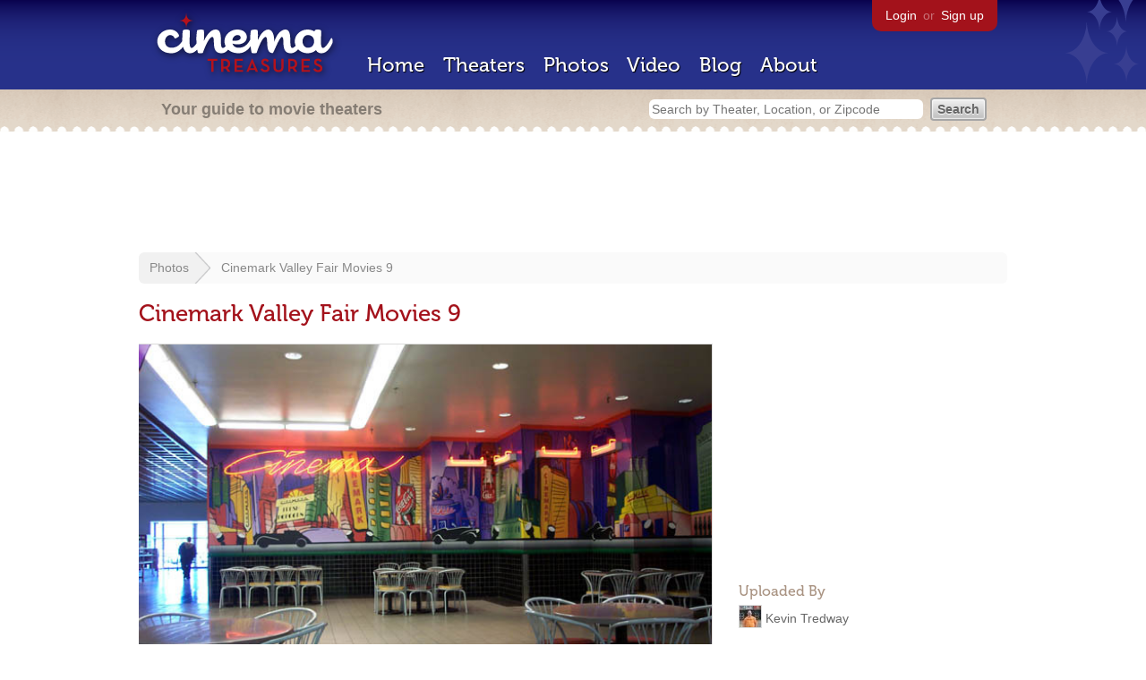

--- FILE ---
content_type: text/html; charset=utf-8
request_url: https://cinematreasures.org/photos/105713
body_size: 14061
content:
<!DOCTYPE html>
<!--[if lt IE 7]> <html class="ie6 no-js"> <![endif]-->
<!--[if IE 7]>    <html class="ie7 no-js"> <![endif]-->
<!--[if IE 8]>    <html class="ie8 no-js"> <![endif]-->
<!--[if IE 9]>    <html class="ie9 no-js"> <![endif]-->
<!--[if !IE]><!-->
<html class="no-js">
  <!--<![endif]-->
  <head>
    <meta charset="utf-8">
    <title>Cinemark Valley Fair Movies 9 - Cinema Treasures</title>
    <meta content="Photo of Cinemark Valley Fair Movies 9 in West Valley City, UT" name="description">
    <meta content="IE=edge,chrome=1" http-equiv="X-UA-Compatible">
  
    <script src="//use.typekit.com/voa4cfk.js" type="text/javascript"></script>
    <script>
      //<![CDATA[
        try{Typekit.load();}catch(e){}
      //]]>
    </script>
    <script async="" src="//www.googletagmanager.com/gtag/js?id=UA-2710707-1"></script>
    <script>
      //<![CDATA[
        window.dataLayer = window.dataLayer || [];
        function gtag(){dataLayer.push(arguments);}
        gtag('js', new Date());
        gtag('config', 'UA-2710707-1');
      //]]>
    </script>
    <script src="//ajax.googleapis.com/ajax/libs/jquery/1.5.1/jquery.min.js" type="text/javascript"></script>
    <script src="//cdn.apple-mapkit.com/mk/5.x.x/mapkit.js" type="text/javascript"></script>
    <script src="/assets/common.js?1759029584" type="text/javascript"></script>
    <script>
        //<![CDATA[
          $(document).ready(function () {
            $('#view_full_exif').click(function() {
              if ($('#view_full_exif').html() == 'View all') {
                $('#view_full_exif').html('Hide all');
              } else {
                $('#view_full_exif').html('View all');
              }
              $("#full_exif").slideToggle();
              return false;
            });
          
            if ($("#links a").attr("href").match(/members/)) {      
              if ($("#favorite img").attr("src").match(/unfavorite/)) {
                $("#favorite img").hover(
                  function () {
                    $("#favorite img").attr("src", '/images/app/favorite.png');
                    $("#favorite span").hide();
                    $("#favorite em").html("Add this photo to your favorites");
                    $("#favorite em").show();
                  }, 
                  function () {
                    $("#favorite img").attr("src", '/images/app/unfavorite.png');
                    $("#favorite span").show();
                    $("#favorite em").hide();
                  }
                );
              } else {
                $("#favorite img").hover(
                  function () {
                    $("#favorite img").attr("src", '/images/app/unfavorite.png');
                    $("#favorite span").hide();
                    $("#favorite em").html("Remove this photo from your favorites");
                    $("#favorite em").show();
                  }, 
                  function () {
                    $("#favorite img").attr("src", '/images/app/favorite.png');
                    $("#favorite span").show();
                    $("#favorite em").hide();
                  }
                );
              }
            } else {
            
                $("#favorite img").hover(
                  function () {
                    $("#favorite img").attr("src", '/images/app/favorite.png');
                    $("#favorite span").hide();
                    $("#favorite em").html("Login to favorite this photo");
                    $("#favorite em").show();
                  }, 
                  function () {
                    $("#favorite img").attr("src", '/images/app/unfavorite.png');
                    $("#favorite span").show();
                    $("#favorite em").hide();
                  }
                );
            }
          
          
          });
        //]]>
      </script>
    <link href="/stylesheets/app.css?1759029584" media="all" rel="stylesheet" type="text/css" />
  
  </head>
  <body class="photos show" lang="en">
    <div id="wrap">
      <div id="header">
        <div id="stars"></div>
        <div id="primary">
          <a href="/"><img alt="Cinema Treasures" height="88" id="logo" src="/images/app/logo.png?1759029584" width="218" /></a>
          <div id="links">
            <a href="/login?return_to=https%3A%2F%2Fcinematreasures.org%2Fphotos%2F105713">Login</a> or
            <a href="/signup">Sign up</a>
          </div>
          <nav>
            <ul>
              <li><a href="/">Home</a></li>
              <li><a href="/theaters">Theaters</a></li>
              <li><a href="/photos">Photos</a></li>
              <li><a href="/video">Video</a></li>
              <li><a href="/blog">Blog</a></li>
              <li><a href="/about">About</a></li>
            </ul>
          </nav>
        </div>
        <div id="secondary">
          <span>
            <div id="slogan">Your guide to movie theaters</div>
            <div id="search_bar">
              <form action="/theaters" method="get">
                <input id="query" name="q" placeholder="Search by Theater, Location, or Zipcode" type="text" />
                <input name="" type="submit" value="Search" />
              </form>
            </div>
          </span>
        </div>
      </div>
      <div id="page">
        <div id="content">
          <div id="leaderboard">
            <script async="" src="//pagead2.googlesyndication.com/pagead/js/adsbygoogle.js"></script>
            <ins class="adsbygoogle" data-ad-client="ca-pub-4430601922741422" data-ad-slot="6230392620" style="display:inline-block;width:970px;height:90px"></ins>
            <script>
              //<![CDATA[
                (adsbygoogle = window.adsbygoogle || []).push({});
              //]]>
            </script>
          </div>
          <div id="breadcrumb">
            <ul>
              <li><a href="/photos">Photos</a></li>
              <li><a href="#">Cinemark Valley Fair Movies 9</a></li>
            </ul>
          </div>
          <h1>Cinemark Valley Fair Movies 9</h1>
          <div id="meta">
            <div class="adsense">
              <script async="" src="//pagead2.googlesyndication.com/pagead/js/adsbygoogle.js"></script>
              <ins class="adsbygoogle" data-ad-client="ca-pub-4430601922741422" data-ad-slot="5812031164" style="display:inline-block;width:300px;height:250px"></ins>
              <script>
                //<![CDATA[
                  (adsbygoogle = window.adsbygoogle || []).push({});
                //]]>
              </script>
            </div>
            <h3 id="uploader">
              Uploaded By
            </h3>
            <p>
              <a href="/members/elton"><img alt="Tiny" height="24" src="https://photos.cinematreasures.org/production/users/41250/1376864878/tiny.jpg?1376864878" width="24" /></a>
              <a href="/members/elton/photos">Kevin Tredway</a>
            </p>
            <h3>Featured Theater</h3>
            <div id="theater_info">
              <a href="/theaters/5527"><img src="https://photos.cinematreasures.org/production/photos/105711/1408030006/thumb.jpg?1408030006" width="48" height="48" alt="Cinemark Valley Fair Movies 9" /></a>
              <div id="name_and_address">
                <p><a href="/theaters/5527">Cinemark Valley Fair Movies 9</a></p>
                <p>West Valley City, UT</p>
              </div>
            </div>
            <h3>
              More Photos
            </h3>
            <div class="gallery">
              <div class="previous">
                <a href="/photos/105714"><img alt="Previous" class="nav" height="41" src="/images/photos/previous.png?1759029584" width="21" /></a>
                <a href="/photos/105714"><img alt="Cinemark Valley Fair Movies 9" height="48" src="https://photos.cinematreasures.org/production/photos/105714/1408030098/thumb.jpg?1408030098" width="48" /></a>
              </div>
              <div class="next">
                <a href="/photos/105712"><img alt="Kino Rex" height="48" src="https://photos.cinematreasures.org/production/photos/105712/1408030016/thumb.jpg?1408030016" width="48" /></a>
                <a href="/photos/105712"><img alt="Next" class="nav" height="41" src="/images/photos/next.png?1759029584" width="21" /></a>
              </div>
            </div>
            <div id="details">
              <h3>Photo Info</h3>
              <p>
                <strong>Taken on:</strong>
                May 27, 2004
              </p>
              <p>
                <strong>Uploaded on:</strong>
                August 14, 2014
              </p>
              <p>
                <strong>Exposure:</strong>
                1/30 sec, f/2.8
              </p>
              <p>
                <strong>Camera:</strong>
                EASTMAN KODAK COMPANY KODAK DX4900 ZOOM DIGITAL CAMERA
              </p>
              <p>
                <strong>Size:</strong>
                77.8 KB
              </p>
              <p>
                <strong>Views:</strong>
                2,355
              </p>
              <p>
                <strong>Full EXIF:</strong>
                <a href="#" id="view_full_exif">View all</a>
                <div id="full_exif">
                  <p>Shutter speed value: 5</p>
                  <p>Exposure time: 1/30</p>
                  <p>X resolution: 230</p>
                  <p>Metering mode: 1</p>
                  <p>Pixel X dimension: 2448</p>
                  <p>Aperture value: 3</p>
                  <p>F number: 14/5</p>
                  <p>Resolution unit: 2</p>
                  <p>Y resolution: 230</p>
                  <p>Light source: 0</p>
                  <p>Date time original: Thu May 27 13:32:12 -0700 2004</p>
                  <p>Pixel Y dimension: 1632</p>
                  <p>YCbCr positioning: 1</p>
                  <p>Exposure program: 2</p>
                  <p>Date time digitized: Thu May 27 13:32:12 -0700 2004</p>
                  <p>Focal length: 73/10</p>
                  <p>Exposure bias value: 0</p>
                  <p>Make: EASTMAN KODAK COMPANY</p>
                  <p>Model: KODAK DX4900 ZOOM DIGITAL CAMERA</p>
                  <p>Max aperture value: 29/10</p>
                  <p>Flash: 0</p>
                  <p>Exposure index: 140</p>
                  <p>Sensing method: 2</p>
                  <p>Color space: 1</p>
                </div>
              </p>
              <p id="license">
                <strong>License:</strong>
                <a href="/licenses/2"><img src="/images/licenses/small/by.gif"></a>
              </p>
            </div>
          </div>
          <div id="photo">
            <img alt="Cinemark Valley Fair Movies 9" height="427" src="https://photos.cinematreasures.org/production/photos/105713/1408030053/large.jpg?1408030053" width="640" />
            <div id="description"></div>
          </div>
          <p id="favorite" style="float: none; width: 400px">
            <img alt="Unfavorite" height="22" src="/images/app/unfavorite.png?1759029584" title="Login to favorite this" width="23" />
            <span>
              No one has favorited this photo yet
            </span>
            <em></em>
          </p>
          <div id="comments">
          
          </div>
          <form action="/photos/105713/comments" class="new_comment" id="new_comment" method="post"><div style="margin:0;padding:0;display:inline"><input name="authenticity_token" type="hidden" value="JbHCdNoQ3cu/5xohpNG3Ip8jEYRsBMKHLVvZa8Jp1Ek=" /></div>
            <div id="login_prompt">
              You must
              <a href="/login?return_to=https%3A%2F%2Fcinematreasures.org%2Fphotos%2F105713">login</a>
              before making a comment.
            </div>
            <h2>New Comment</h2>
            <p>
              <textarea cols="40" disabled="disabled" id="comment_body" name="comment[body]" rows="5"></textarea>
            </p>
            <div class="tips">
              <ul>
                <li>Contribute something to the conversation</li>
                <li>No personal attacks</li>
                <li>Stay on-topic</li>
                <li class="link"><a href="/community">Please read our community guidelines before posting &rarr;</a></li>
              </ul>
            </div>
            <p>
              <input disabled="disabled" id="comment_submit" name="commit" type="submit" value="Add Comment" />
            </p>
          </form>
        </div>
      </div>
    </div>
    <footer>
      <span>
        <div id="social">
          <div class="service"><a href="http://www.facebook.com/pages/Cinema-Treasures/206217392742703"><img alt="Facebook" src="/images/icons/facebook.png?1759029584" /></a></div>
          <div class="service"><a href="http://twitter.com/movie_theaters"><img alt="Twitter" src="/images/icons/twitter.png?1759029584" /></a></div>
          <div class="service"><a href="http://feeds.feedburner.com/cinematreasures"><img alt="Feed" src="/images/icons/feed.png?1759029584" /></a></div>
        </div>
        <div id="sitemap">
          <h3>Roger Ebert on Cinema Treasures:</h3>
          <p>&ldquo;The ultimate web site about movie theaters&rdquo;</p>
        </div>
        <div id="credits">
          <a href="/"><img alt="Cinema Treasures" height="68" src="/images/app/logo_footer.png?1759029584" width="200" /></a>
        </div>
        <div id="terms">
          Cinema Treasures, LLC
          &copy; 2000 -
          2026.
          Cinema Treasures is a registered trademark of Cinema Treasures, LLC.
          <a href="/privacy">Privacy Policy</a>.
          <a href="/terms">Terms of Use</a>.
        </div>
      </span>
    </footer>
    <script>
      //<![CDATA[
        try {
          var _gaq = _gaq || [];
          _gaq.push(['_setAccount', '']);
          _gaq.push(['_trackPageview']);
      
          (function() {
            var ga = document.createElement('script'); ga.type = 'text/javascript'; ga.async = true;
            ga.src = ('https:' == document.location.protocol ? 'https://ssl' : 'http://www') + '.google-analytics.com/ga.js';
            var s = document.getElementsByTagName('script')[0]; s.parentNode.insertBefore(ga, s);
          })();
        } catch(err) {
        }
      //]]>
    </script>
  </body>
</html>


--- FILE ---
content_type: text/html; charset=utf-8
request_url: https://www.google.com/recaptcha/api2/aframe
body_size: 266
content:
<!DOCTYPE HTML><html><head><meta http-equiv="content-type" content="text/html; charset=UTF-8"></head><body><script nonce="_sfMjCs6yL7VlVekCvccUg">/** Anti-fraud and anti-abuse applications only. See google.com/recaptcha */ try{var clients={'sodar':'https://pagead2.googlesyndication.com/pagead/sodar?'};window.addEventListener("message",function(a){try{if(a.source===window.parent){var b=JSON.parse(a.data);var c=clients[b['id']];if(c){var d=document.createElement('img');d.src=c+b['params']+'&rc='+(localStorage.getItem("rc::a")?sessionStorage.getItem("rc::b"):"");window.document.body.appendChild(d);sessionStorage.setItem("rc::e",parseInt(sessionStorage.getItem("rc::e")||0)+1);localStorage.setItem("rc::h",'1769292167562');}}}catch(b){}});window.parent.postMessage("_grecaptcha_ready", "*");}catch(b){}</script></body></html>